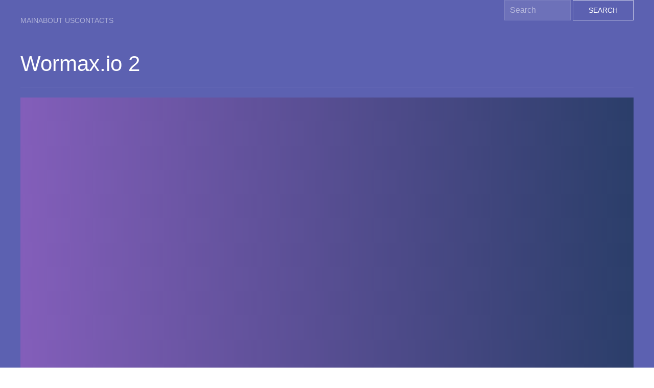

--- FILE ---
content_type: text/html; charset=UTF-8
request_url: https://slither.onl/wormax-io-2.html
body_size: 5230
content:

<!DOCTYPE html>
<html lang="en">
	<head>
	    <link rel="preconnect" href="https://mc.yandex.ru/" crossorigin="anonymous" />
        <meta name="theme-color" content="#5c61b1">
	    <link rel="shortcut icon" href="favicon.ico" type="image/x-icon">
	    <title>Play Wormax.io 2 Online</title>
		<meta name="viewport" content="width=device-width, initial-scale=1">
        <meta http-equiv="Content-Type" content="text/html; charset=utf-8" />
        <meta name="description" content="Play for free | Wormax.io 2 online | on slither.onl" />
        <meta name="keywords" content="Wormax.io 2, play Wormax.io 2, Wormax.io 2 online, Wormax.io 2 free" />
        <link rel="canonical" href="https://slither.onl/wormax-io-2.html" />
        <link rel="stylesheet" type="text/css" href="https://cdn.jsdelivr.net/npm/uikit@latest/dist/css/uikit.min.css">
         <!-- 3423 -->
<script type="application/ld+json">
    [
        {
            "@context": "https://schema.org",
            "@type": "WebApplication",
            "aggregateRating": {
              "@type": "AggregateRating",
              "bestRating": 5,
              "ratingCount": 4446,
              "ratingValue": 4,
              "worstRating": 1
            },
            "applicationCategory": "Game",
            "applicationSubCategory": ".io Game",
            "creator": {
              "@type": "Person",
              "name": "slither.onl"
            },
            "description": "Play for free | Wormax.io 2 online | on slither.onl",
            "image": "https://slither.onl/images/wormax-io-2.jpg",
            "name": "Wormax.io 2",
            "offers": {
              "@type": "Offer",
              "availability": "http://schema.org/InStock",
              "price": "0",
              "priceCurrency": "USD"
            },
            "operatingSystem": "Windows, Linux, MacOS, any, Android, iOS",
            "screenshot": {
              "@type": "ImageObject",
              "thumbnailUrl": "https://slither.onl/images/wormax-io-2.jpg"
            }
          }
        ]
</script>
<script type='application/ld+json'> 
{  
    "@context": "https://schema.org",
    "@type": "BreadcrumbList",
    "itemListElement":
    [ 
        {   "@type": "ListItem","position": 1,"item":{   "@id": "https://slither.onl","name": "Main"} },{   "@type": "ListItem","position": 2,"item":{   "@id": "https://slither.onl/wormax-io-2.html","name": "Wormax.io 2 🕹️"} }
     ]
}
</script>
        <style>
            body {
                min-height:100vh;
            }
            #gameframe4540 {
                background: url("https://i.imgur.com/jiApvCC.jpg") no-repeat center;
                width: 100%;
                height: 700px;
            }
            img {
                width: 200px;
            }
            .uk-background-secondary {
                background-color: #5c61b1;
            }
            .uk-navbar-container {
                    background: #00000000 !important;
            }
        </style>
	</head>
	<body class="uk-background-secondary uk-light">
	    <div class="uk-preserve-color">
        <nav class="uk-navbar-container">
            <div class="uk-container">
                <div uk-navbar="align: center">
                    <div class="uk-navbar-left">
                        <ul class="uk-navbar-nav">
                            <li><a href="/">Main</a></li>
            	            <li><a href="about-us.html">About Us</a></li>
            	            <li><a href="contacts.html">Contacts</a></li>
                        </ul>
                    </div>
                    <div class="uk-navbar-right">
                        <form action="search.php" method="GET">
                            <input class="uk-input uk-form-width-small" name="q" type="text" placeholder="Search" aria-label="Search">
                            <button class="uk-button uk-button-default">Search</button>
                        </form>
                    </div>
                </div>
            </div>
        </nav>
        </div>
	    <div class="uk-container 4540">
            <div class="uk-child-width-1-2" uk-grid>
	            <div class="uk-flex uk-flex-center@m uk-flex-left@l">
	                <h1 class="uk-margin-top">Wormax.io 2</h1>
	                	            </div>
	            <div class="uk-flex uk-flex-center@m uk-flex-right@l">
	                <div id="gameadsbanner"></div>
	            </div>
	        </div>
            <hr>
            <div id="gameframe4540" class="4540-frame uk-width-1-1 uk-margin-bottom"></div>
            <div class="uk-padding uk-display-inline-block">
                <ul class="uk-iconnav">
                    <li>
                        Share:
                    </li>
                    <li>
                        <a rel="noopener nofollow" uk-icon="icon: facebook" href="#" onclick="window.open('//www.facebook.com/sharer/sharer.php?u=https://slither.onl/wormax-io-2.html', '_blank', 'scrollbars=0, resizable=1, menubar=0, left=100, top=100, width=550, height=440, toolbar=0, status=0');return false" title="Share to Facebook" target="_blank"></a>
                    </li>
                    <li>
                        <a rel="noopener nofollow" uk-icon="icon: twitter" href="#" onclick="window.open('//twitter.com/intent/tweet?text=Wormax.io 2&amp;url=https://slither.onl/wormax-io-2.html', '_blank', 'scrollbars=0, resizable=1, menubar=0, left=100, top=100, width=550, height=440, toolbar=0, status=0');return false" title="Share to Twitter" target="_blank"></a>
                    </li>
                    <li>
                        <a rel="noopener nofollow" uk-icon="icon: pinterest" href="#" onclick="window.open('//pinterest.com/pin/create/button/?url=https://slither.onl/wormax-io-2.html&amp;media=https://slither.onl/images/wormax-io-2.jpg&amp;description=Wormax.io 2', '_blank', 'scrollbars=0, resizable=1, menubar=0, left=100, top=100, width=600, height=300, toolbar=0, status=0');return false" title="Add to Pinterest" target="_blank"></a>
                    </li>
                    <li>
                        <a rel="noopener nofollow" uk-icon="icon: reddit" href="//reddit.com/submit?url=https://slither.onl/wormax-io-2.html&amp;title=Wormax.io 2" title="Share to Reddit" target="_blank"></a>
                    </li>
                </ul>
            </div>
            <div class="uk-float-right">
            <button id="fulls" class="uk-button uk-button-primary uk-button-large">Fullscreen Wormax.io 2 Game</button>
             </div>
            <div class="4540-content">
                        <h2>About Wormax.io 2</h2>
                        <div class="about-4540">
                            <div class=" uk-padding uk-float-left">
                                <img alt="Wormax.io 2" title="Wormax.io 2" class="img-4540" loading="lazy" src="/images/wormax-io-2.jpg">
                            </div>
                            <p><b>Description:</b></p>
<p>Wormax.io 2 (Wormax io 2) is an exciting online multiplayer game that will put your strategic skills to the test. In this game, you control a colorful worm and your goal is to become the longest and strongest in the arena.</p>

<h2>Gameplay</h2>
<p>The gameplay in Wormax.io 2 is straightforward and addictive. You navigate your worm using the arrow keys or mouse, consuming the glowing pellets scattered throughout the map. The more pellets you eat, the longer your worm becomes.</p>

<h3>Power-ups</h3>
<ul>
    <li><b>Speed Boost:</b> This power-up allows your worm to move faster, giving you an advantage in chasing down opponents or escaping dangerous situations.</li>
    <li><b>Invisibility:</b> With this power-up, you can become invisible for a short period, making it harder for other worms to spot and hunt you.</li>
    <li><b>Shield:</b> The shield power-up provides temporary protection from collisions with other worms or obstacles.</li>
</ul>

<h3>Strategies and Tactics</h3>
<p>Wormax.io 2 requires a mix of strategy and quick thinking to outmaneuver your opponents. Here are some tactics you can employ:</p>

<ul>
    <li><b>Encircle:</b> Trap other worms by encircling them with your long body. This is a great way to eliminate opponents and grow even larger.</li>
    <li><b>Avoid Head-on Collisions:</b> Colliding head-on with another worm will result in both worms getting eliminated. Try to avoid direct confrontations unless you have a significant size advantage.</li>
    <li><b>Use Power-ups Wisely:</b> Timing is crucial when using power-ups. Plan your moves carefully to maximize their effectiveness and surprise your adversaries.</li>
</ul>

<h2>Features</h2>
<p>Wormax.io 2 boasts a range of exciting features, including:</p>

<ul>
    <li><b>Custom Skins:</b> Personalize your worm's appearance by choosing from a variety of stylish skins.</li>
    <li><b>Leaderboards:</b> Compete with players worldwide and climb the leaderboards to showcase your skill and dominance.</li>
    <li><b>Real-time Multiplayer:</b> Battle against other players from around the world in fast-paced, real-time matches.</li>
</ul>

<p><b>Are you ready to dominate the arena and become the mightiest worm in Wormax.io 2? Dive into the action now!</b></p>                        </div>
            </div><hr>
            <h2>Wormax.io 2 QA</h2>
                Q: Which controls are available in Wormax io 2?<br>A: In Wormax io 2, you typically control your character or object using a blend of keyboard inputs (such as WASD for movement) and mouse controls (for aiming and performing actions). You can also discover additional control options and settings within the in-game menu.<br>Q: How do I start online gameplay in Wormax io 2?<br>A: To begin playing Wormax io 2 online, just navigate to the game.<br><script type="application/ld+json">{ "@context":"https://schema.org","@type":"FAQPage","mainEntity":[{ "@type":"Question","name":"Which controls are available in Wormax io 2?","acceptedAnswer":{ "@type":"Answer","text":"In Wormax io 2, you typically control your character or object using a blend of keyboard inputs (such as WASD for movement) and mouse controls (for aiming and performing actions). You can also discover additional control options and settings within the in-game menu."}},{ "@type":"Question","name":"How do I start online gameplay in Wormax io 2?","acceptedAnswer":{ "@type":"Answer","text":"To begin playing Wormax io 2 online, just navigate to the game."}}]}</script>                        <hr>
            <div>
                <h2>Also Play:</h2>
                <div class="uk-child-width-1-4@m" uk-grid><div><a href="/agma-io.html">
    <div class="uk-card uk-card-default">
        <div class="uk-card-media-top">
            <img class="uk-width-1-1" src="/images/agma-io.jpg" alt="Agma.io">
        </div>
        <div class="uk-card-body">
            <p class="uk-card-title">Agma.io</p>
        </div>
    </div>
</a></div><div><a href="/amogus-io.html">
    <div class="uk-card uk-card-default">
        <div class="uk-card-media-top">
            <img class="uk-width-1-1" src="/images/amogus-io.jpg" alt="Amogus.io">
        </div>
        <div class="uk-card-body">
            <p class="uk-card-title">Amogus.io</p>
        </div>
    </div>
</a></div><div><a href="/apes-io.html">
    <div class="uk-card uk-card-default">
        <div class="uk-card-media-top">
            <img class="uk-width-1-1" src="/images/apes-io.jpg" alt="Apes.io">
        </div>
        <div class="uk-card-body">
            <p class="uk-card-title">Apes.io</p>
        </div>
    </div>
</a></div><div><a href="/astrodud-io.html">
    <div class="uk-card uk-card-default">
        <div class="uk-card-media-top">
            <img class="uk-width-1-1" src="/images/astrodud-io.jpg" alt="AstroDud.io">
        </div>
        <div class="uk-card-body">
            <p class="uk-card-title">AstroDud.io</p>
        </div>
    </div>
</a></div><div><a href="/blocktanks-io.html">
    <div class="uk-card uk-card-default">
        <div class="uk-card-media-top">
            <img class="uk-width-1-1" src="/images/blocktanks-io.jpg" alt="BlockTanks.io">
        </div>
        <div class="uk-card-body">
            <p class="uk-card-title">BlockTanks.io</p>
        </div>
    </div>
</a></div><div><a href="/bruh-io.html">
    <div class="uk-card uk-card-default">
        <div class="uk-card-media-top">
            <img class="uk-width-1-1" src="/images/bruh-io.jpg" alt="Bruh.io">
        </div>
        <div class="uk-card-body">
            <p class="uk-card-title">Bruh.io</p>
        </div>
    </div>
</a></div><div><a href="/brutalmania-io.html">
    <div class="uk-card uk-card-default">
        <div class="uk-card-media-top">
            <img class="uk-width-1-1" src="/images/brutalmania-io.jpg" alt="Brutalmania.io">
        </div>
        <div class="uk-card-body">
            <p class="uk-card-title">Brutalmania.io</p>
        </div>
    </div>
</a></div><div><a href="/chompers-io.html">
    <div class="uk-card uk-card-default">
        <div class="uk-card-media-top">
            <img class="uk-width-1-1" src="/images/chompers-io.jpg" alt="Chompers.io">
        </div>
        <div class="uk-card-body">
            <p class="uk-card-title">Chompers.io</p>
        </div>
    </div>
</a></div><div><a href="/covirus-io.html">
    <div class="uk-card uk-card-default">
        <div class="uk-card-media-top">
            <img class="uk-width-1-1" src="/images/covirus-io.jpg" alt="Covirus.io">
        </div>
        <div class="uk-card-body">
            <p class="uk-card-title">Covirus.io</p>
        </div>
    </div>
</a></div><div><a href="/drednot-io.html">
    <div class="uk-card uk-card-default">
        <div class="uk-card-media-top">
            <img class="uk-width-1-1" src="/images/drednot-io.jpg" alt="Drednot.io">
        </div>
        <div class="uk-card-body">
            <p class="uk-card-title">Drednot.io</p>
        </div>
    </div>
</a></div><div><a href="/flyufo-io.html">
    <div class="uk-card uk-card-default">
        <div class="uk-card-media-top">
            <img class="uk-width-1-1" src="/images/flyufo-io.jpg" alt="FlyUFO.io">
        </div>
        <div class="uk-card-body">
            <p class="uk-card-title">FlyUFO.io</p>
        </div>
    </div>
</a></div><div><a href="/gulper-io.html">
    <div class="uk-card uk-card-default">
        <div class="uk-card-media-top">
            <img class="uk-width-1-1" src="/images/gulper-io.jpg" alt="Gulper.io">
        </div>
        <div class="uk-card-body">
            <p class="uk-card-title">Gulper.io</p>
        </div>
    </div>
</a></div><div><a href="/kirka-io.html">
    <div class="uk-card uk-card-default">
        <div class="uk-card-media-top">
            <img class="uk-width-1-1" src="/images/kirka-io.jpg" alt="Kirka.io">
        </div>
        <div class="uk-card-body">
            <p class="uk-card-title">Kirka.io</p>
        </div>
    </div>
</a></div><div><a href="/schoolbreak-io.html">
    <div class="uk-card uk-card-default">
        <div class="uk-card-media-top">
            <img class="uk-width-1-1" src="/images/schoolbreak-io.jpg" alt="Schoolbreak.io">
        </div>
        <div class="uk-card-body">
            <p class="uk-card-title">Schoolbreak.io</p>
        </div>
    </div>
</a></div><div><a href="/snake-io.html">
    <div class="uk-card uk-card-default">
        <div class="uk-card-media-top">
            <img class="uk-width-1-1" src="/images/snake-io.jpg" alt="Snake.io">
        </div>
        <div class="uk-card-body">
            <p class="uk-card-title">Snake.io</p>
        </div>
    </div>
</a></div><div><a href="/splix-io.html">
    <div class="uk-card uk-card-default">
        <div class="uk-card-media-top">
            <img class="uk-width-1-1" src="/images/splix-io.jpg" alt="Splix.io">
        </div>
        <div class="uk-card-body">
            <p class="uk-card-title">Splix.io</p>
        </div>
    </div>
</a></div><div><a href="/stolk-io.html">
    <div class="uk-card uk-card-default">
        <div class="uk-card-media-top">
            <img class="uk-width-1-1" src="/images/stolk-io.jpg" alt="Stolk.io">
        </div>
        <div class="uk-card-body">
            <p class="uk-card-title">Stolk.io</p>
        </div>
    </div>
</a></div><div><a href="/tilefall-io.html">
    <div class="uk-card uk-card-default">
        <div class="uk-card-media-top">
            <img class="uk-width-1-1" src="/images/tilefall-io.jpg" alt="Tilefall.io">
        </div>
        <div class="uk-card-body">
            <p class="uk-card-title">Tilefall.io</p>
        </div>
    </div>
</a></div></div>
		    </div>
		        <hr>
		    <div class="uk-height-medium uk-margin-large-top" style="overflow-y: scroll;">
                <h2>Tags:</h2>
                <ul>
                    <li><a href="#">Wormax.io 2</a></li>
                    <li><a href="#">Wormax io 2</a></li>
                    <li><a href="#">Wormax.io 2 online</a></li>
                    <li><a href="#">Wormax io 2 online</a></li>
                    <li><a href="#">Wormax.io 2 game</a></li>
                    <li><a href="#">Wormax io 2 game</a></li>
                </ul>
            </div>
		<hr>
        <footer class="uk-container uk-padding">
		    <nav class="uk-flex uk-flex-center">
		        <ul class="uk-nav" uk-grid>
		            <li><a href="/">Main</a></li>
    	            <li><a href="about-us.html">About Us</a></li>
    	            <li><a href="contacts.html">Contacts</a></li>
    	            <li><a href="privacy-policy.html">Privacy Policy</a></li>
    	            <li><a href="term-of-use.html">Terms of Use</a></li>
    	        </ul>
	        </nav>
	        <div class="uk-text-center"><a href="//shortlife.online/agma-io.html">Play agma io online</a></div>
		</footer>
		<script type="text/javascript" >
        (function(g,a,m,e,A,d,s){ g[A]=g[A]||function(){ (g[A].s=g[A].s||[]).push(arguments)};
        g[A].l=1*new Date();d=a.createElement("script"),s=a.getElementsByTagName("script")[0],d.async=1,d.src=e+"?objid="+m+"&jsdate="+(+new Date())+"&lang="+g.navigator.language+"&rfunc="+A+"&fromhost="+g.location.hostname+"&refr="+encodeURIComponent(a.referrer)+"&fromurl="+encodeURIComponent(g.location.href)+"",s.parentNode.insertBefore(d,s)})
        (window, document, "gameadsbanner", "https://n.gameads.io/getcode", "GameAdsRenew");
        </script>
		<script src="https://cdn.jsdelivr.net/npm/uikit@latest/dist/js/uikit.min.js"></script>
		<script src="https://cdn.jsdelivr.net/npm/uikit@latest/dist/js/uikit-icons.min.js"></script>
		<script src="https://cdn.jsdelivr.net/npm/jquery@latest/dist/jquery.min.js"></script>
        <script>
                                
                                
                        	    
                        function delay() {
                        
                        var el = document.createElement('iframe');
                        el.id = 'iframe';
                        el.marginwidth = '0';
                        el.marginheight = '0';
                        el.hspace = '0';
                        el.vspace = '0';
                        el.frameborder = '0';
                        el.scrolling = 'no';
                        el.width = '100%';
                        el.height = '100%';
                        el.title = 'Wormax.io 2 Game';
                        var target = '<meta name="robots" content="noindex, nofollow, noodp, noydir"/><meta name="viewport" content="width=device-width, maximum-scale=1.0, initial-scale=1.0, user-scalable=no, minimal-ui"/><style>body{ height: 100vh;}iframe{ background: linear-gradient(90deg,rgb(131,94,186) 0%,rgb(43,62,106) 100%);min-height: 100vh;border: none;}*{ margin: 0; padding: 0; box-sizing: border-box; font-family: "Helvetica Neue", "Calibri Light", Roboto, sans-serif;}html, body{ background-color: rgba(0, 0, 0, 0.4);}</style><iframe id="embed" width="100%" height="100%" src="https://wormate.io/"></iframe>';
                        var frame = document.getElementById('gameframe4540');
                        frame.appendChild(el);
                        iframe.contentWindow.document.open();
                        iframe.contentWindow.document.write(target);
                        iframe.contentWindow.document.close();
                        }
                        setTimeout(delay, 3000);
                                var fsButton = document.getElementById('fulls'),
                        	    fsElement = document.getElementById('gameframe4540');
                        	    fsButton.addEventListener('click', function() {
                                       fsElement.webkitRequestFullScreen();
                                }, true);
        </script>
        <script type="text/javascript" >
            (function(m,e,t,r,i,k,a){ m[i]=m[i]||function(){ (m[i].a=m[i].a||[]).push(arguments)};
            m[i].l=1*new Date();k=e.createElement(t),a=e.getElementsByTagName(t)[0],k.async=1,k.src=r,a.parentNode.insertBefore(k,a)})
            (window, document, "script", "https://mc.yandex.ru/metrika/tag.js", "ym");
            ym(64714912, "init", {
                clickmap:true,
                trackLinks:true,
                accurateTrackBounce:true,
                webvisor:true
            });
        </script>
        <noscript><div><img src="https://mc.yandex.ru/watch/64714912" style="position:absolute; left:-9999px;" alt="slither.onl" /></div></noscript>
	<script defer src="https://static.cloudflareinsights.com/beacon.min.js/vcd15cbe7772f49c399c6a5babf22c1241717689176015" integrity="sha512-ZpsOmlRQV6y907TI0dKBHq9Md29nnaEIPlkf84rnaERnq6zvWvPUqr2ft8M1aS28oN72PdrCzSjY4U6VaAw1EQ==" data-cf-beacon='{"version":"2024.11.0","token":"bc2da9eadd6a4cb399e73aa995fc1d89","r":1,"server_timing":{"name":{"cfCacheStatus":true,"cfEdge":true,"cfExtPri":true,"cfL4":true,"cfOrigin":true,"cfSpeedBrain":true},"location_startswith":null}}' crossorigin="anonymous"></script>
</body>
</html>